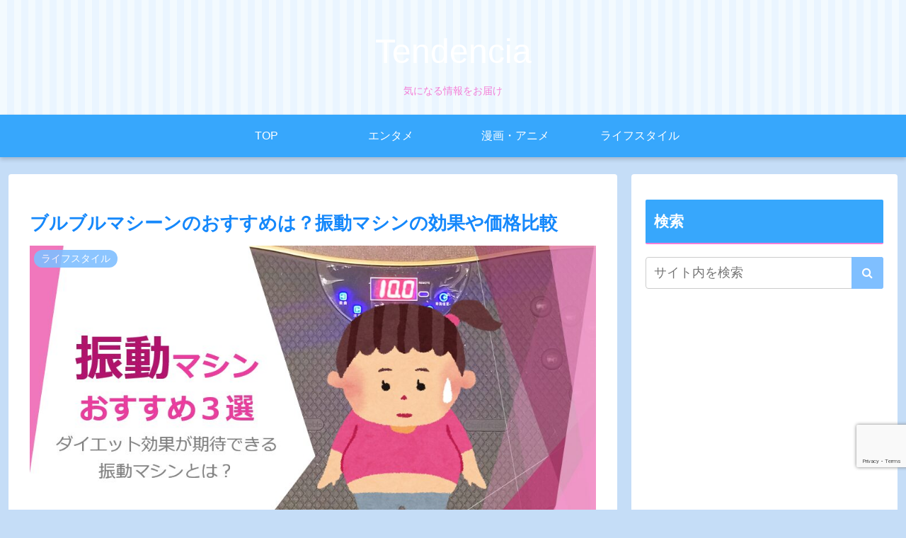

--- FILE ---
content_type: text/html; charset=utf-8
request_url: https://www.google.com/recaptcha/api2/anchor?ar=1&k=6LcnmjMpAAAAAJLDIBE94M0OBRehh1x93dxH293M&co=aHR0cHM6Ly9za2luY2FyZS1tZW5zLmNvbTo0NDM.&hl=en&v=PoyoqOPhxBO7pBk68S4YbpHZ&size=invisible&anchor-ms=20000&execute-ms=30000&cb=rybhk7u698pz
body_size: 48970
content:
<!DOCTYPE HTML><html dir="ltr" lang="en"><head><meta http-equiv="Content-Type" content="text/html; charset=UTF-8">
<meta http-equiv="X-UA-Compatible" content="IE=edge">
<title>reCAPTCHA</title>
<style type="text/css">
/* cyrillic-ext */
@font-face {
  font-family: 'Roboto';
  font-style: normal;
  font-weight: 400;
  font-stretch: 100%;
  src: url(//fonts.gstatic.com/s/roboto/v48/KFO7CnqEu92Fr1ME7kSn66aGLdTylUAMa3GUBHMdazTgWw.woff2) format('woff2');
  unicode-range: U+0460-052F, U+1C80-1C8A, U+20B4, U+2DE0-2DFF, U+A640-A69F, U+FE2E-FE2F;
}
/* cyrillic */
@font-face {
  font-family: 'Roboto';
  font-style: normal;
  font-weight: 400;
  font-stretch: 100%;
  src: url(//fonts.gstatic.com/s/roboto/v48/KFO7CnqEu92Fr1ME7kSn66aGLdTylUAMa3iUBHMdazTgWw.woff2) format('woff2');
  unicode-range: U+0301, U+0400-045F, U+0490-0491, U+04B0-04B1, U+2116;
}
/* greek-ext */
@font-face {
  font-family: 'Roboto';
  font-style: normal;
  font-weight: 400;
  font-stretch: 100%;
  src: url(//fonts.gstatic.com/s/roboto/v48/KFO7CnqEu92Fr1ME7kSn66aGLdTylUAMa3CUBHMdazTgWw.woff2) format('woff2');
  unicode-range: U+1F00-1FFF;
}
/* greek */
@font-face {
  font-family: 'Roboto';
  font-style: normal;
  font-weight: 400;
  font-stretch: 100%;
  src: url(//fonts.gstatic.com/s/roboto/v48/KFO7CnqEu92Fr1ME7kSn66aGLdTylUAMa3-UBHMdazTgWw.woff2) format('woff2');
  unicode-range: U+0370-0377, U+037A-037F, U+0384-038A, U+038C, U+038E-03A1, U+03A3-03FF;
}
/* math */
@font-face {
  font-family: 'Roboto';
  font-style: normal;
  font-weight: 400;
  font-stretch: 100%;
  src: url(//fonts.gstatic.com/s/roboto/v48/KFO7CnqEu92Fr1ME7kSn66aGLdTylUAMawCUBHMdazTgWw.woff2) format('woff2');
  unicode-range: U+0302-0303, U+0305, U+0307-0308, U+0310, U+0312, U+0315, U+031A, U+0326-0327, U+032C, U+032F-0330, U+0332-0333, U+0338, U+033A, U+0346, U+034D, U+0391-03A1, U+03A3-03A9, U+03B1-03C9, U+03D1, U+03D5-03D6, U+03F0-03F1, U+03F4-03F5, U+2016-2017, U+2034-2038, U+203C, U+2040, U+2043, U+2047, U+2050, U+2057, U+205F, U+2070-2071, U+2074-208E, U+2090-209C, U+20D0-20DC, U+20E1, U+20E5-20EF, U+2100-2112, U+2114-2115, U+2117-2121, U+2123-214F, U+2190, U+2192, U+2194-21AE, U+21B0-21E5, U+21F1-21F2, U+21F4-2211, U+2213-2214, U+2216-22FF, U+2308-230B, U+2310, U+2319, U+231C-2321, U+2336-237A, U+237C, U+2395, U+239B-23B7, U+23D0, U+23DC-23E1, U+2474-2475, U+25AF, U+25B3, U+25B7, U+25BD, U+25C1, U+25CA, U+25CC, U+25FB, U+266D-266F, U+27C0-27FF, U+2900-2AFF, U+2B0E-2B11, U+2B30-2B4C, U+2BFE, U+3030, U+FF5B, U+FF5D, U+1D400-1D7FF, U+1EE00-1EEFF;
}
/* symbols */
@font-face {
  font-family: 'Roboto';
  font-style: normal;
  font-weight: 400;
  font-stretch: 100%;
  src: url(//fonts.gstatic.com/s/roboto/v48/KFO7CnqEu92Fr1ME7kSn66aGLdTylUAMaxKUBHMdazTgWw.woff2) format('woff2');
  unicode-range: U+0001-000C, U+000E-001F, U+007F-009F, U+20DD-20E0, U+20E2-20E4, U+2150-218F, U+2190, U+2192, U+2194-2199, U+21AF, U+21E6-21F0, U+21F3, U+2218-2219, U+2299, U+22C4-22C6, U+2300-243F, U+2440-244A, U+2460-24FF, U+25A0-27BF, U+2800-28FF, U+2921-2922, U+2981, U+29BF, U+29EB, U+2B00-2BFF, U+4DC0-4DFF, U+FFF9-FFFB, U+10140-1018E, U+10190-1019C, U+101A0, U+101D0-101FD, U+102E0-102FB, U+10E60-10E7E, U+1D2C0-1D2D3, U+1D2E0-1D37F, U+1F000-1F0FF, U+1F100-1F1AD, U+1F1E6-1F1FF, U+1F30D-1F30F, U+1F315, U+1F31C, U+1F31E, U+1F320-1F32C, U+1F336, U+1F378, U+1F37D, U+1F382, U+1F393-1F39F, U+1F3A7-1F3A8, U+1F3AC-1F3AF, U+1F3C2, U+1F3C4-1F3C6, U+1F3CA-1F3CE, U+1F3D4-1F3E0, U+1F3ED, U+1F3F1-1F3F3, U+1F3F5-1F3F7, U+1F408, U+1F415, U+1F41F, U+1F426, U+1F43F, U+1F441-1F442, U+1F444, U+1F446-1F449, U+1F44C-1F44E, U+1F453, U+1F46A, U+1F47D, U+1F4A3, U+1F4B0, U+1F4B3, U+1F4B9, U+1F4BB, U+1F4BF, U+1F4C8-1F4CB, U+1F4D6, U+1F4DA, U+1F4DF, U+1F4E3-1F4E6, U+1F4EA-1F4ED, U+1F4F7, U+1F4F9-1F4FB, U+1F4FD-1F4FE, U+1F503, U+1F507-1F50B, U+1F50D, U+1F512-1F513, U+1F53E-1F54A, U+1F54F-1F5FA, U+1F610, U+1F650-1F67F, U+1F687, U+1F68D, U+1F691, U+1F694, U+1F698, U+1F6AD, U+1F6B2, U+1F6B9-1F6BA, U+1F6BC, U+1F6C6-1F6CF, U+1F6D3-1F6D7, U+1F6E0-1F6EA, U+1F6F0-1F6F3, U+1F6F7-1F6FC, U+1F700-1F7FF, U+1F800-1F80B, U+1F810-1F847, U+1F850-1F859, U+1F860-1F887, U+1F890-1F8AD, U+1F8B0-1F8BB, U+1F8C0-1F8C1, U+1F900-1F90B, U+1F93B, U+1F946, U+1F984, U+1F996, U+1F9E9, U+1FA00-1FA6F, U+1FA70-1FA7C, U+1FA80-1FA89, U+1FA8F-1FAC6, U+1FACE-1FADC, U+1FADF-1FAE9, U+1FAF0-1FAF8, U+1FB00-1FBFF;
}
/* vietnamese */
@font-face {
  font-family: 'Roboto';
  font-style: normal;
  font-weight: 400;
  font-stretch: 100%;
  src: url(//fonts.gstatic.com/s/roboto/v48/KFO7CnqEu92Fr1ME7kSn66aGLdTylUAMa3OUBHMdazTgWw.woff2) format('woff2');
  unicode-range: U+0102-0103, U+0110-0111, U+0128-0129, U+0168-0169, U+01A0-01A1, U+01AF-01B0, U+0300-0301, U+0303-0304, U+0308-0309, U+0323, U+0329, U+1EA0-1EF9, U+20AB;
}
/* latin-ext */
@font-face {
  font-family: 'Roboto';
  font-style: normal;
  font-weight: 400;
  font-stretch: 100%;
  src: url(//fonts.gstatic.com/s/roboto/v48/KFO7CnqEu92Fr1ME7kSn66aGLdTylUAMa3KUBHMdazTgWw.woff2) format('woff2');
  unicode-range: U+0100-02BA, U+02BD-02C5, U+02C7-02CC, U+02CE-02D7, U+02DD-02FF, U+0304, U+0308, U+0329, U+1D00-1DBF, U+1E00-1E9F, U+1EF2-1EFF, U+2020, U+20A0-20AB, U+20AD-20C0, U+2113, U+2C60-2C7F, U+A720-A7FF;
}
/* latin */
@font-face {
  font-family: 'Roboto';
  font-style: normal;
  font-weight: 400;
  font-stretch: 100%;
  src: url(//fonts.gstatic.com/s/roboto/v48/KFO7CnqEu92Fr1ME7kSn66aGLdTylUAMa3yUBHMdazQ.woff2) format('woff2');
  unicode-range: U+0000-00FF, U+0131, U+0152-0153, U+02BB-02BC, U+02C6, U+02DA, U+02DC, U+0304, U+0308, U+0329, U+2000-206F, U+20AC, U+2122, U+2191, U+2193, U+2212, U+2215, U+FEFF, U+FFFD;
}
/* cyrillic-ext */
@font-face {
  font-family: 'Roboto';
  font-style: normal;
  font-weight: 500;
  font-stretch: 100%;
  src: url(//fonts.gstatic.com/s/roboto/v48/KFO7CnqEu92Fr1ME7kSn66aGLdTylUAMa3GUBHMdazTgWw.woff2) format('woff2');
  unicode-range: U+0460-052F, U+1C80-1C8A, U+20B4, U+2DE0-2DFF, U+A640-A69F, U+FE2E-FE2F;
}
/* cyrillic */
@font-face {
  font-family: 'Roboto';
  font-style: normal;
  font-weight: 500;
  font-stretch: 100%;
  src: url(//fonts.gstatic.com/s/roboto/v48/KFO7CnqEu92Fr1ME7kSn66aGLdTylUAMa3iUBHMdazTgWw.woff2) format('woff2');
  unicode-range: U+0301, U+0400-045F, U+0490-0491, U+04B0-04B1, U+2116;
}
/* greek-ext */
@font-face {
  font-family: 'Roboto';
  font-style: normal;
  font-weight: 500;
  font-stretch: 100%;
  src: url(//fonts.gstatic.com/s/roboto/v48/KFO7CnqEu92Fr1ME7kSn66aGLdTylUAMa3CUBHMdazTgWw.woff2) format('woff2');
  unicode-range: U+1F00-1FFF;
}
/* greek */
@font-face {
  font-family: 'Roboto';
  font-style: normal;
  font-weight: 500;
  font-stretch: 100%;
  src: url(//fonts.gstatic.com/s/roboto/v48/KFO7CnqEu92Fr1ME7kSn66aGLdTylUAMa3-UBHMdazTgWw.woff2) format('woff2');
  unicode-range: U+0370-0377, U+037A-037F, U+0384-038A, U+038C, U+038E-03A1, U+03A3-03FF;
}
/* math */
@font-face {
  font-family: 'Roboto';
  font-style: normal;
  font-weight: 500;
  font-stretch: 100%;
  src: url(//fonts.gstatic.com/s/roboto/v48/KFO7CnqEu92Fr1ME7kSn66aGLdTylUAMawCUBHMdazTgWw.woff2) format('woff2');
  unicode-range: U+0302-0303, U+0305, U+0307-0308, U+0310, U+0312, U+0315, U+031A, U+0326-0327, U+032C, U+032F-0330, U+0332-0333, U+0338, U+033A, U+0346, U+034D, U+0391-03A1, U+03A3-03A9, U+03B1-03C9, U+03D1, U+03D5-03D6, U+03F0-03F1, U+03F4-03F5, U+2016-2017, U+2034-2038, U+203C, U+2040, U+2043, U+2047, U+2050, U+2057, U+205F, U+2070-2071, U+2074-208E, U+2090-209C, U+20D0-20DC, U+20E1, U+20E5-20EF, U+2100-2112, U+2114-2115, U+2117-2121, U+2123-214F, U+2190, U+2192, U+2194-21AE, U+21B0-21E5, U+21F1-21F2, U+21F4-2211, U+2213-2214, U+2216-22FF, U+2308-230B, U+2310, U+2319, U+231C-2321, U+2336-237A, U+237C, U+2395, U+239B-23B7, U+23D0, U+23DC-23E1, U+2474-2475, U+25AF, U+25B3, U+25B7, U+25BD, U+25C1, U+25CA, U+25CC, U+25FB, U+266D-266F, U+27C0-27FF, U+2900-2AFF, U+2B0E-2B11, U+2B30-2B4C, U+2BFE, U+3030, U+FF5B, U+FF5D, U+1D400-1D7FF, U+1EE00-1EEFF;
}
/* symbols */
@font-face {
  font-family: 'Roboto';
  font-style: normal;
  font-weight: 500;
  font-stretch: 100%;
  src: url(//fonts.gstatic.com/s/roboto/v48/KFO7CnqEu92Fr1ME7kSn66aGLdTylUAMaxKUBHMdazTgWw.woff2) format('woff2');
  unicode-range: U+0001-000C, U+000E-001F, U+007F-009F, U+20DD-20E0, U+20E2-20E4, U+2150-218F, U+2190, U+2192, U+2194-2199, U+21AF, U+21E6-21F0, U+21F3, U+2218-2219, U+2299, U+22C4-22C6, U+2300-243F, U+2440-244A, U+2460-24FF, U+25A0-27BF, U+2800-28FF, U+2921-2922, U+2981, U+29BF, U+29EB, U+2B00-2BFF, U+4DC0-4DFF, U+FFF9-FFFB, U+10140-1018E, U+10190-1019C, U+101A0, U+101D0-101FD, U+102E0-102FB, U+10E60-10E7E, U+1D2C0-1D2D3, U+1D2E0-1D37F, U+1F000-1F0FF, U+1F100-1F1AD, U+1F1E6-1F1FF, U+1F30D-1F30F, U+1F315, U+1F31C, U+1F31E, U+1F320-1F32C, U+1F336, U+1F378, U+1F37D, U+1F382, U+1F393-1F39F, U+1F3A7-1F3A8, U+1F3AC-1F3AF, U+1F3C2, U+1F3C4-1F3C6, U+1F3CA-1F3CE, U+1F3D4-1F3E0, U+1F3ED, U+1F3F1-1F3F3, U+1F3F5-1F3F7, U+1F408, U+1F415, U+1F41F, U+1F426, U+1F43F, U+1F441-1F442, U+1F444, U+1F446-1F449, U+1F44C-1F44E, U+1F453, U+1F46A, U+1F47D, U+1F4A3, U+1F4B0, U+1F4B3, U+1F4B9, U+1F4BB, U+1F4BF, U+1F4C8-1F4CB, U+1F4D6, U+1F4DA, U+1F4DF, U+1F4E3-1F4E6, U+1F4EA-1F4ED, U+1F4F7, U+1F4F9-1F4FB, U+1F4FD-1F4FE, U+1F503, U+1F507-1F50B, U+1F50D, U+1F512-1F513, U+1F53E-1F54A, U+1F54F-1F5FA, U+1F610, U+1F650-1F67F, U+1F687, U+1F68D, U+1F691, U+1F694, U+1F698, U+1F6AD, U+1F6B2, U+1F6B9-1F6BA, U+1F6BC, U+1F6C6-1F6CF, U+1F6D3-1F6D7, U+1F6E0-1F6EA, U+1F6F0-1F6F3, U+1F6F7-1F6FC, U+1F700-1F7FF, U+1F800-1F80B, U+1F810-1F847, U+1F850-1F859, U+1F860-1F887, U+1F890-1F8AD, U+1F8B0-1F8BB, U+1F8C0-1F8C1, U+1F900-1F90B, U+1F93B, U+1F946, U+1F984, U+1F996, U+1F9E9, U+1FA00-1FA6F, U+1FA70-1FA7C, U+1FA80-1FA89, U+1FA8F-1FAC6, U+1FACE-1FADC, U+1FADF-1FAE9, U+1FAF0-1FAF8, U+1FB00-1FBFF;
}
/* vietnamese */
@font-face {
  font-family: 'Roboto';
  font-style: normal;
  font-weight: 500;
  font-stretch: 100%;
  src: url(//fonts.gstatic.com/s/roboto/v48/KFO7CnqEu92Fr1ME7kSn66aGLdTylUAMa3OUBHMdazTgWw.woff2) format('woff2');
  unicode-range: U+0102-0103, U+0110-0111, U+0128-0129, U+0168-0169, U+01A0-01A1, U+01AF-01B0, U+0300-0301, U+0303-0304, U+0308-0309, U+0323, U+0329, U+1EA0-1EF9, U+20AB;
}
/* latin-ext */
@font-face {
  font-family: 'Roboto';
  font-style: normal;
  font-weight: 500;
  font-stretch: 100%;
  src: url(//fonts.gstatic.com/s/roboto/v48/KFO7CnqEu92Fr1ME7kSn66aGLdTylUAMa3KUBHMdazTgWw.woff2) format('woff2');
  unicode-range: U+0100-02BA, U+02BD-02C5, U+02C7-02CC, U+02CE-02D7, U+02DD-02FF, U+0304, U+0308, U+0329, U+1D00-1DBF, U+1E00-1E9F, U+1EF2-1EFF, U+2020, U+20A0-20AB, U+20AD-20C0, U+2113, U+2C60-2C7F, U+A720-A7FF;
}
/* latin */
@font-face {
  font-family: 'Roboto';
  font-style: normal;
  font-weight: 500;
  font-stretch: 100%;
  src: url(//fonts.gstatic.com/s/roboto/v48/KFO7CnqEu92Fr1ME7kSn66aGLdTylUAMa3yUBHMdazQ.woff2) format('woff2');
  unicode-range: U+0000-00FF, U+0131, U+0152-0153, U+02BB-02BC, U+02C6, U+02DA, U+02DC, U+0304, U+0308, U+0329, U+2000-206F, U+20AC, U+2122, U+2191, U+2193, U+2212, U+2215, U+FEFF, U+FFFD;
}
/* cyrillic-ext */
@font-face {
  font-family: 'Roboto';
  font-style: normal;
  font-weight: 900;
  font-stretch: 100%;
  src: url(//fonts.gstatic.com/s/roboto/v48/KFO7CnqEu92Fr1ME7kSn66aGLdTylUAMa3GUBHMdazTgWw.woff2) format('woff2');
  unicode-range: U+0460-052F, U+1C80-1C8A, U+20B4, U+2DE0-2DFF, U+A640-A69F, U+FE2E-FE2F;
}
/* cyrillic */
@font-face {
  font-family: 'Roboto';
  font-style: normal;
  font-weight: 900;
  font-stretch: 100%;
  src: url(//fonts.gstatic.com/s/roboto/v48/KFO7CnqEu92Fr1ME7kSn66aGLdTylUAMa3iUBHMdazTgWw.woff2) format('woff2');
  unicode-range: U+0301, U+0400-045F, U+0490-0491, U+04B0-04B1, U+2116;
}
/* greek-ext */
@font-face {
  font-family: 'Roboto';
  font-style: normal;
  font-weight: 900;
  font-stretch: 100%;
  src: url(//fonts.gstatic.com/s/roboto/v48/KFO7CnqEu92Fr1ME7kSn66aGLdTylUAMa3CUBHMdazTgWw.woff2) format('woff2');
  unicode-range: U+1F00-1FFF;
}
/* greek */
@font-face {
  font-family: 'Roboto';
  font-style: normal;
  font-weight: 900;
  font-stretch: 100%;
  src: url(//fonts.gstatic.com/s/roboto/v48/KFO7CnqEu92Fr1ME7kSn66aGLdTylUAMa3-UBHMdazTgWw.woff2) format('woff2');
  unicode-range: U+0370-0377, U+037A-037F, U+0384-038A, U+038C, U+038E-03A1, U+03A3-03FF;
}
/* math */
@font-face {
  font-family: 'Roboto';
  font-style: normal;
  font-weight: 900;
  font-stretch: 100%;
  src: url(//fonts.gstatic.com/s/roboto/v48/KFO7CnqEu92Fr1ME7kSn66aGLdTylUAMawCUBHMdazTgWw.woff2) format('woff2');
  unicode-range: U+0302-0303, U+0305, U+0307-0308, U+0310, U+0312, U+0315, U+031A, U+0326-0327, U+032C, U+032F-0330, U+0332-0333, U+0338, U+033A, U+0346, U+034D, U+0391-03A1, U+03A3-03A9, U+03B1-03C9, U+03D1, U+03D5-03D6, U+03F0-03F1, U+03F4-03F5, U+2016-2017, U+2034-2038, U+203C, U+2040, U+2043, U+2047, U+2050, U+2057, U+205F, U+2070-2071, U+2074-208E, U+2090-209C, U+20D0-20DC, U+20E1, U+20E5-20EF, U+2100-2112, U+2114-2115, U+2117-2121, U+2123-214F, U+2190, U+2192, U+2194-21AE, U+21B0-21E5, U+21F1-21F2, U+21F4-2211, U+2213-2214, U+2216-22FF, U+2308-230B, U+2310, U+2319, U+231C-2321, U+2336-237A, U+237C, U+2395, U+239B-23B7, U+23D0, U+23DC-23E1, U+2474-2475, U+25AF, U+25B3, U+25B7, U+25BD, U+25C1, U+25CA, U+25CC, U+25FB, U+266D-266F, U+27C0-27FF, U+2900-2AFF, U+2B0E-2B11, U+2B30-2B4C, U+2BFE, U+3030, U+FF5B, U+FF5D, U+1D400-1D7FF, U+1EE00-1EEFF;
}
/* symbols */
@font-face {
  font-family: 'Roboto';
  font-style: normal;
  font-weight: 900;
  font-stretch: 100%;
  src: url(//fonts.gstatic.com/s/roboto/v48/KFO7CnqEu92Fr1ME7kSn66aGLdTylUAMaxKUBHMdazTgWw.woff2) format('woff2');
  unicode-range: U+0001-000C, U+000E-001F, U+007F-009F, U+20DD-20E0, U+20E2-20E4, U+2150-218F, U+2190, U+2192, U+2194-2199, U+21AF, U+21E6-21F0, U+21F3, U+2218-2219, U+2299, U+22C4-22C6, U+2300-243F, U+2440-244A, U+2460-24FF, U+25A0-27BF, U+2800-28FF, U+2921-2922, U+2981, U+29BF, U+29EB, U+2B00-2BFF, U+4DC0-4DFF, U+FFF9-FFFB, U+10140-1018E, U+10190-1019C, U+101A0, U+101D0-101FD, U+102E0-102FB, U+10E60-10E7E, U+1D2C0-1D2D3, U+1D2E0-1D37F, U+1F000-1F0FF, U+1F100-1F1AD, U+1F1E6-1F1FF, U+1F30D-1F30F, U+1F315, U+1F31C, U+1F31E, U+1F320-1F32C, U+1F336, U+1F378, U+1F37D, U+1F382, U+1F393-1F39F, U+1F3A7-1F3A8, U+1F3AC-1F3AF, U+1F3C2, U+1F3C4-1F3C6, U+1F3CA-1F3CE, U+1F3D4-1F3E0, U+1F3ED, U+1F3F1-1F3F3, U+1F3F5-1F3F7, U+1F408, U+1F415, U+1F41F, U+1F426, U+1F43F, U+1F441-1F442, U+1F444, U+1F446-1F449, U+1F44C-1F44E, U+1F453, U+1F46A, U+1F47D, U+1F4A3, U+1F4B0, U+1F4B3, U+1F4B9, U+1F4BB, U+1F4BF, U+1F4C8-1F4CB, U+1F4D6, U+1F4DA, U+1F4DF, U+1F4E3-1F4E6, U+1F4EA-1F4ED, U+1F4F7, U+1F4F9-1F4FB, U+1F4FD-1F4FE, U+1F503, U+1F507-1F50B, U+1F50D, U+1F512-1F513, U+1F53E-1F54A, U+1F54F-1F5FA, U+1F610, U+1F650-1F67F, U+1F687, U+1F68D, U+1F691, U+1F694, U+1F698, U+1F6AD, U+1F6B2, U+1F6B9-1F6BA, U+1F6BC, U+1F6C6-1F6CF, U+1F6D3-1F6D7, U+1F6E0-1F6EA, U+1F6F0-1F6F3, U+1F6F7-1F6FC, U+1F700-1F7FF, U+1F800-1F80B, U+1F810-1F847, U+1F850-1F859, U+1F860-1F887, U+1F890-1F8AD, U+1F8B0-1F8BB, U+1F8C0-1F8C1, U+1F900-1F90B, U+1F93B, U+1F946, U+1F984, U+1F996, U+1F9E9, U+1FA00-1FA6F, U+1FA70-1FA7C, U+1FA80-1FA89, U+1FA8F-1FAC6, U+1FACE-1FADC, U+1FADF-1FAE9, U+1FAF0-1FAF8, U+1FB00-1FBFF;
}
/* vietnamese */
@font-face {
  font-family: 'Roboto';
  font-style: normal;
  font-weight: 900;
  font-stretch: 100%;
  src: url(//fonts.gstatic.com/s/roboto/v48/KFO7CnqEu92Fr1ME7kSn66aGLdTylUAMa3OUBHMdazTgWw.woff2) format('woff2');
  unicode-range: U+0102-0103, U+0110-0111, U+0128-0129, U+0168-0169, U+01A0-01A1, U+01AF-01B0, U+0300-0301, U+0303-0304, U+0308-0309, U+0323, U+0329, U+1EA0-1EF9, U+20AB;
}
/* latin-ext */
@font-face {
  font-family: 'Roboto';
  font-style: normal;
  font-weight: 900;
  font-stretch: 100%;
  src: url(//fonts.gstatic.com/s/roboto/v48/KFO7CnqEu92Fr1ME7kSn66aGLdTylUAMa3KUBHMdazTgWw.woff2) format('woff2');
  unicode-range: U+0100-02BA, U+02BD-02C5, U+02C7-02CC, U+02CE-02D7, U+02DD-02FF, U+0304, U+0308, U+0329, U+1D00-1DBF, U+1E00-1E9F, U+1EF2-1EFF, U+2020, U+20A0-20AB, U+20AD-20C0, U+2113, U+2C60-2C7F, U+A720-A7FF;
}
/* latin */
@font-face {
  font-family: 'Roboto';
  font-style: normal;
  font-weight: 900;
  font-stretch: 100%;
  src: url(//fonts.gstatic.com/s/roboto/v48/KFO7CnqEu92Fr1ME7kSn66aGLdTylUAMa3yUBHMdazQ.woff2) format('woff2');
  unicode-range: U+0000-00FF, U+0131, U+0152-0153, U+02BB-02BC, U+02C6, U+02DA, U+02DC, U+0304, U+0308, U+0329, U+2000-206F, U+20AC, U+2122, U+2191, U+2193, U+2212, U+2215, U+FEFF, U+FFFD;
}

</style>
<link rel="stylesheet" type="text/css" href="https://www.gstatic.com/recaptcha/releases/PoyoqOPhxBO7pBk68S4YbpHZ/styles__ltr.css">
<script nonce="t72qr2T2c-U1OC9AvDjbmg" type="text/javascript">window['__recaptcha_api'] = 'https://www.google.com/recaptcha/api2/';</script>
<script type="text/javascript" src="https://www.gstatic.com/recaptcha/releases/PoyoqOPhxBO7pBk68S4YbpHZ/recaptcha__en.js" nonce="t72qr2T2c-U1OC9AvDjbmg">
      
    </script></head>
<body><div id="rc-anchor-alert" class="rc-anchor-alert"></div>
<input type="hidden" id="recaptcha-token" value="[base64]">
<script type="text/javascript" nonce="t72qr2T2c-U1OC9AvDjbmg">
      recaptcha.anchor.Main.init("[\x22ainput\x22,[\x22bgdata\x22,\x22\x22,\[base64]/[base64]/[base64]/KE4oMTI0LHYsdi5HKSxMWihsLHYpKTpOKDEyNCx2LGwpLFYpLHYpLFQpKSxGKDE3MSx2KX0scjc9ZnVuY3Rpb24obCl7cmV0dXJuIGx9LEM9ZnVuY3Rpb24obCxWLHYpe04odixsLFYpLFZbYWtdPTI3OTZ9LG49ZnVuY3Rpb24obCxWKXtWLlg9KChWLlg/[base64]/[base64]/[base64]/[base64]/[base64]/[base64]/[base64]/[base64]/[base64]/[base64]/[base64]\\u003d\x22,\[base64]\x22,\x22wrvDoMK0woDDvFfCjS9Jey3CpcO5Xjw9woRhwo9Sw5DDjRdTH8KXVnQnTUPCqMKvworDrGV2wrsyI2EIHjRHw7FMBhcCw6hYw7ouZxJJwo/DgsKsw7/CvMKHwoVJFsOwwqvClsKJLhPDjmPCmMOEFsOwZMOFw5LDocK4Vg5dcl/[base64]/Cj3bDjhU3KcO8TT5ewqfCkS/CkMONO8K5AsOPGsKiw5vCssK6w6BpLg1vw4PDksOuw7fDn8KUw7owbMKbfcOBw79cwrnDgXHCg8K3w5/[base64]/DtDMpw5RNEMKtYcKFcUTDusK+wrcdJcKVXysgcsKVwrd8w4vCmWXDrcO8w70VEE4tw6E4VWJ4w5hLcsOGMnPDj8KOaXLCkMKvL8KvMDjCqh/CpcODw4LCk8KaBQprw4Bmwq91LXhMJcOOIcKKwrPClcOyGXXDnMOqwogdwo8Qw5hFwpPCvcKRfsOYw7rDq3HDj0/Ch8KuK8KfLSgbw47Dg8KhwobCti96w6nCncKNw7Q5LMOFBcO7GMOlTwFHY8Obw4vCr388bsOLVWs6Ux7Ck2bDkMKpCHtQw6PDvHR3wpZ4NhTDrTxkwpzDox7Cv3QEek5Hw7LCp09fQMOqwrI0wpTDuS0/[base64]/[base64]/Cp2s8KsOUNcOdw4zDs8KwIMO+csKMwqLDg8OxwrrDl8OlCwB/w6EVw6Y1GsO+PcOOWsOSw65MPMKYAErDsk7CmsKiw60ia3LCjxLDjcK8RMOqW8OKIMK+w4FkKMKoRxARbRLDh3fDt8KSw69QPnrDsTg0CBhJeykzA8O8wqrDrMO/esO4S3kyHmnCpsKpdMOHNMK0wo9WcsOawpFPI8KrwqEwHSsqMVVffj8XYMOHH2/Cr1/[base64]/ClyvDlDHDi8OEwpQowr3DtXdDESBGw7fDg0nCqgt6JEgFD8OPD8KebHPCnsKfP2c2Jz7Dkx3DmcOyw6YOwqHDk8K+wq44w7otw73CsAPDt8KafFrCjn/Ct2gTwpTDs8Kew6RBBcKgw47Ct2k8w7nCvsKbwp8Hw4bCj2ZuF8OgRz7CisK2O8OIw7cdw4ooPWLDoMKBOzrCrm9Ow7QxUcOJwqzDkDrCgcKDwqRMw7HDnystwpMFw4/[base64]/DmjRpcCYpwpJrAsKKDEsswprClnEvDTHCn8OOY8OZwoRpw47Cq8OTd8ODw7LDu8K8ci/DssKoWMOGw5LDnFVGwrwaw57DisKzTmklwq7DiwAjwoXDrF/ChU8HRlrCscKkw4jCnQ9Uw5jDnsKfAldlw4fDjxQHwpnCk3BXw57Ct8KAT8Kfw6Jxw7sCd8OOEyHDmcKjR8OfRCLDk2xgN0BPNGjDoEBOH1bDnsOQKG8xw4VywpwpBnUuAMK2woTCum/DgsOmRhrDvMKzKDFLwo5Uwp43VsKUU8OXwo8zwr3CtsObw6AJwoVKwpE3RiTDh0/DpcK5HkAqw6bCpnbDn8Kbw4kAc8O8w5rCuCJ3RMK5fEzDrMOvDsOgwqEUwqR8w51Nwp4MGcORHAMtw7U3wp7CnsOEYk8ew7vCvVAgCsKUw6HCqMOwwq0zFDPCrMKSfcOAHjPDliLDtUfCl8KSTj/DpgjDsVTDpsKMw5PDjEwbFyhkci01Q8K4Y8Kpw6zCrn3DkVQIw4HDimJGPHvChQTDnMOswrvCm3I+esOKwpg0w61QwozDocOfw7c1AcOFODYcwr1Aw4nCkMKOKSowBHQCw5h7wplYwrbDmk3CvsONwrkiP8K4wqfCtkjCnj/[base64]/wqDCjT7CvC8nNMK7w6hUw5o6wqfDg8ONwrc4JHTDhMKrEErCuQUPw4J+wo7CgMKqW8KNw7QzwoLCgkoJI8Oww57Duk/DgRjDvMK6w59NwqtMJFRPwqvDucOnw43Cjjspw5/Dg8Kbwo0UVlc2wrbDgwHDowZPwr/CjzLDjDdRw4zDoyjCpVolw4jCjzHDvcOyDsOVdsK4wrHDsDvCvsOJYsOyWXJSwo7CoDPCocKuwovChcKwc8Orw5LDpyBVSsOBw4/DlsOcS8OfwqfDsMKYQMKzw6onw5ZkRA41ZcOWFsK/wpNPwrsZwr89E1Fue2nCmy/[base64]/DncKgUmDDicKBwr9BwqHDvsKjb1t2D8Omw5bDgcK5wo1lL1NhSTFPwrPDq8KkwrrDn8OEZMOAAMOswqHDrcO5fUJHwrFFw7hPUFdmw4bCqCbCrEtMdsO0w61JIAoLwrnCucKHNW/DqzYnfiJfQcKzfsK9wqLDiMOuw7EvCsOMwqzDscOEwrcXAW8HfMKdw45BWsKABTTDvX/DkFFTVcOpw5/DjH4Hb0EowojDmWEowoPDgVERdGJHDsKFVyZ5wrvCtH3CqsKrecK6w7/Cg2VQwoQ7eGsPaCbCgsOmwo8Fw6zDk8O6ZAhtNMOccQjDjEbDicKnWWJ7EFbCocKkExJsZygMw7pAwqfDmSfDq8O1BsO5OETDscOHaXjDoMKuOjArw7rClFrDtsOjw4DCnMKiwooXw6/[base64]/Y0Y+woZ3AMK2M0VUCCfCqcKbwr3Dp8O0w7U1w5hgwr0mIkrDqCXDrcKLdGE8wpx/TsOAXMKpwoQCRMK4wqEFw5daIUkhw68/wo8rdsODcXjCszDCvxJEw7jDq8KvwrbCqsKcw6XDgyrCnmLDvsKjbsKMw4XChcOTFsKYw6jCmy5fwqkbH8OUw5Q2wp1GwqbCh8KZOMKJwoZKwpdYXhHDocKqw4XCjzZdwrLDt8OhScONwrEzwp/Chk/[base64]/[base64]/[base64]/WsK1YxbDvsORFsO9wohwDcKRw67Dohc1w6oGw5RYScKAFQLCpsO/BMK/wpXDrsOKw6IcaWHDmn3DkjANwrI0w7zCl8KMO1zDocOLG0/[base64]/CkFt0ZnjDmiIdRVwbw5TDnxfDkQTDoXXChMOnwrLCksOlRcOcCcKhw5U3QVYdWcK+w6rDvMKWEcODcFRcO8KMwqhDw4zCt3tLwoDDr8O1wpslwrYuw6fCk3XDhFrDtR/CtsK7ZcOVXxRSw5LCgVrDkkoyD23DnxLClcOcw73DtsORBTlqwo7Dl8OqM3PCn8Kgw4d/w7MRXsK7AMKPecKGwpgNHcOqw5crw7rDrGQOFRBpUsK9w6t/bcKJRWZ/PQEtesKXQ8OFwpM3w7s9wq1VfsO9KsOQOsOtT2PCrS1Ew7tZw5XCr8OOFxdIVsKYwq4sDkTDqXfCvAvDtj1bAS/CtyFvd8K7D8KPT0nDnMKfwqLCnEvDlcKxw6J4Xm9Qwqdaw5XCjUt/[base64]/wonChkBaQC3Dn3gNw7JdISJfEsOdw7TDsW0OP0/[base64]/Dg8KhfsOew6haw6FkwpfDjiXCvsO1N8KPZUgfw7Vjw4EOFC0Mwqkiw6PCjEhsw5VlcsOVwoXDi8ORwrhQSsOoYiVJwr0LWMO1w4PDk13DvWI8AxhJwqcVwqbDp8KrwpPCs8KSw7nDmcKoe8Oowo/Dknc2B8K5QsKRwrh4w4jDjcOEXn3DrcKrFCzCqcKheMKqCix5w47CgkTDhE7DhMK1w5fDqMK5Vl47P8OUw4xPa2Jawo3DjjsxNsOJw5jDpcKRRkDDlTY+Xz/Cj13Dp8O4w4rDrDPClsKOw7jCkGTCjTLCsGwuQMOIOWMwB27DgjhBQHMGwr7ClMO6CCtXeyPCtcOBwoAoMRofQiXCv8Oewp/[base64]/w6/Cik/[base64]/DmUdtwqF3TcOhf8OAVCt/dcO/w4PCpXx1K8KfCcOLMsOVw50pwr5lw5jCnlA8wrVdw5LDoi/CqsOhCF7Cj14/woXCvMKCwoFdw5gmw4t8EcO5wo0aw6/DoVnDuWozShl6wpTCjMK7ZsOsPMOSSMOJw6DCiHzCti7CocKpYFBQUE3DmHJ8LsOwJB9NW8KcGcKqT2YJBFVdesKTw4MNwppYw6bDhcKyGMOhwrskw4rDr2lqw6FMe8KnwqMnRzwsw5kmR8Okwrx7F8KSw7/Dk8O3w7wnwo8Zwpo+fXcecsO5wpo4EcKiwrLDosKiw5hBOcKiPhYOwos6Z8Kkw5HDgnM0wo3DjHERwp0+wp/DuMK+wpDCosKtw5vCgkdGwr7CggQnESbDh8KKw5o1EUR/MGjCll3Cn2Jlw5YgwrbDiWQGwpvCtBDDq3vChsKkfQbDvVbDnBsnR0/Cr8KsTH1Jw7zDp1/[base64]/w6XDpFB9dsKGw57Cp2xNwrk1Y8Kmw7d2fw9fX0RlOcKJPnkoaMOfwqYmdnttw61cwo/DvsKEbsKpw4XDlxPChcKAPMOzw7IwMcK+wp1dw5M8IsOcX8OYT2fCh2bDiWjCtsKVfsOZwq1ZfcOow6YfS8ODCMO1QmDDtsOxBBnCiT/Dh8KnbxDCmS9GwqMkwqbCpMOeZl/DscOawpgiw4bCvC7DuBrCv8O5eTNgDsK/M8Khw7DDhMKxfMK3RHJhXz0Kwq7DsnfCk8K0w6rCs8KkXMKNMSbCrRpBwpDCs8OiwrnDoMKrRhbCgHNqwqPCocKawr5uXz7ChA4hw6JhwpjDsSd/HcO1QBTDkMKMwodibQB+ccKKwqkKw4nCkcO4wrgjwr3DjCopw4lpD8OvYsOewr5iw4vDpcKtwqjCk1BCCxHDjAt2dMOmw7fDoyEJbcOgU8KQwrzChWl+GAvCjMKdKTjCuRIMA8Ohw7fDrsKwahLDo2zCucKIJMOsCXzDoMKYKMOXwpnCoSoXwrzDvsOMaMKzPMOsw7/[base64]/CusK1w6cha3dIwqLDoF/Ci8K5YGJqHlXCoTXDkAgsYlBWw4DDt3YCR8KCWsKqehXCkMKOw4nDohnCqsO1DVLDp8KPwqJ4w6gmYCcOZyrDvMKoMcO3X1x5GMOVw55PwrbDmCLDklg5wqDCicOQHcKVNHjDiiRXw4hdw6/Cn8Kken/CjXBRMcOZwp7DlMOaSMOxw7PChFzDrAk2XsKLdwJeXcKPeMOkwrALw5whwrPDgcK+w4bCkCsrwobDhnpZZsOewqMAIcKqFWoNbsKVw4bDlcOVwo7CoHDClsKYwr/DlWbDo2vDghfDv8KOAnrCuG/CsyTCrQVpw64rwpRCwqHCiw4zwq7DpEsPw7TDvAzCoEnCnzrDvcKSw4Row7zDh8KhLzjCpVnDpB96LHnDm8OlwqrCssOcPsKewrMXw4fDnyIHw4bCo3V/c8KXw4vCrMK7HcKWwrIMwpjDjsONbcK3wpHCrBbCt8OMF1JgEVJZwp3DtjnCl8OtwqYpw4TDl8KDwqHCn8Orw4ANA30bwopMw6FDXSRXccKKdQvDgRN2CcObwoQpwrJOwqDCuQTCk8OmPVvDrMKwwr57w4cXDsOswoXCvHl3VsOMwq9BM3LCpBUrwp/DuDvCkcKoPsKTBsKmE8OHwqwSwo/CosOyBMOXwovClcONdCYswpgKw77Cm8ODRcKqwrxFwr3ChsKXwqcuBm/CqMObJMO5BMO9N0FBw516U10nwq3DtcKEwqh+G8KhDsOaJsKBwq7DuDDCtXhkw4HDlsKuwozDqT3CmDQFw48pG23DthwpG8Ohw7wPw63DmcKTPVUiOsKXEsOSwrHCg8Kmw4HDssKrdTzCg8KSTMKNw6/CrSLCnMKgXBZ2wpJPwoHDicKswrwKBcKENGfDmsO/wpfCslvChsKRKsOfw7UCdR9yHAZ5NDlqwqPDlcK3b1Nrw7rDuwY5woBiZsKfw5/[base64]/CoVjCgMKfAhLDocOwawxjHcKEw5zCnTRFwoXCnsKFw5/[base64]/[base64]/Okw8OVfCscKZdcKhwqXDlMOjw6rDkTohMMKowpPDvx1YE8OQw4FAMVbCkiBYbFw4w5nDmcOywpTDpWjDnxVvGsKEdm4SwqHDl3pmw7HDmDTCkywywrrCgnBOGRbCpkVCwpjCl0bCv8KLwpU5W8KUwo1fBCTDoSXDlUFDJsOow5Uvf8OsBg5JLTB/LjrCp0R/EMKqOMOMwqkxCGgvwrMlwqnCsHdDDsKUcMK2IADDrDZXIsOew5TCucOnM8OXw7cuw4vDhRg+a3gPFcOZHV3CpsOlw5cgOsO+wqsRM3kiw5bDvMOkwr/CrcK/EMKhw5tzUcKGw73DtBXCpsKLLsKfw4IOw6HDlWIWZTPCo8KgPH5FJMOIJBtCDRPDoh7DisOfw4DDsBkSITU0OTjDjsO7a8KGXxkdwrs1LMO3w5dvAcOqA8OowpdCGFlkwobDgsOnGjHDr8OEw7Jaw47CvcKbw5rDvkzCvMK/w7FgGMKbbGTCn8Ocw5vDkzB3LsOJw7pBw4PDqz4Tw5HDrcKYw4vDm8O2w7IYw4bCgcOlwo9qIyB5DGMSRCTCiTliMGVZfwcowpACw4BIWsOGw48pFAfDuMOCPcKZwqwjw68kw4vCh8KtTgVPKErDrGw+wr/Dl0Ytw5vDn8OdZMKgKF7DlMObexvDl0ooY2TDtcKGw7oTYsO1wpkxw4J1wq1Zw4PDucKDVMOKwr8jw4p0WcONAMKow7/[base64]/Dt03DosKtwqAwQMO7woFuLcKZaMKePsORKH3DiRTDlsOvD3HClcOwQ24UCcKqLC8YTcOmR3zDpsOow5hNw7bCpsKewpMKwp4aw5fDulfDhUbCqMKkMMOxLhnCp8OPVXvClcOsdcOfw7Riw7toeTNGw7gkZB/CkcK9wonDuHMXw7ZQScKRPsObPMKfwohKMVN0w47Dl8KnK8KFw5LCp8OxWkt0QcKAw6LDrsKSw7nDhMKnCl7CtMOfw7DDvUnDmwHDuCcjCxvDuMOGwqwXIMKiwqVoHsOMRcOvw6o5VHbChATCjFnDtGfDm8O5XwjDhAwew7LDoC/[base64]/PcKRLHTDplnDix4tecKFUcKlRg87w4TDngFYVsKpw5VYwpIpwrZDwrcew4TDh8OcTcKgU8O/SkQEw7d/w5swwqfDgGQGREXDjnhPBGB5wqNMHBsJwpheGV7DksOHKVlnD2Btw7TCnyUVesKOw6FVw5LCiMOWTg5Pw4/Ciz9Nw5xlAAvDhRFfa8OtwotvwqDCmsKRCMOkS37Dvyxtw6rCusKnYgIAw4fCkzVUw5bCjgHCtMKfwoAXFMKMwqNGHsOMBz/Dlh5RwrN1w70uwo/[base64]/CuFPDu8KZwoJkwpbDjSrDoSDChllecsOPG2TCrVPDimrDocOnw6Agw6LCmsOrJyDDqxsYw79MXsKINUnCoRk5WVLDucKBcWtEwoBGw5RVwqkiwpdEecKrFsOsw60CwqwKFcKyI8OXwp1Iw4zDnwt3wrp/wqvDr8KSwqfCmDxPw67ChcOOBcKyw5zCo8OLw4ojTXMRBcOTQsONAyE0w5M/[base64]/w4jCtHLCp8OqJVxafiLCo0TCni9RHHcHw6rCoMKhwpvDtMK/DsOJLDoKw6gkw68Vwq7CrsKkw6MCSsKhaWlmLMOHwrFsw5IhPVhww70BC8OMw7QIw6PCncKkw6Adwr7DgMOfZMO0GMK+ZsKcw7PDisKLw6J5SU8aMRZCT8Kdw4HDpMKMwpXCqMOqw6ZbwrQZalUCbxHCqyljw5wVE8Oww4LDmSvDgcKpXR/Cl8Kiwq7Cl8KIe8Ofw47DhcOUw5nCmGbCiGQ9wqHCkcORwpk9w60Yw7/[base64]/CucOrUh3DiSDChyF0wosgw4teEiwcwq7DucKtIXFQXsOBw6xXGHEmwoZ3Ry/CuXZWQsOBwqs/wqRXCcOPc8KVegwww4rCvwxWFyNhXsKsw68HLMKZw5bCiwIXwqXCrMKsw5hnw7I8w43CgsKhw4bCmMOHFTHDi8OLwocZwrZzwpAiw7J5QcOKY8O0w5dKw4k+KF7Cm1/Cq8O8e8OiZQEmwrUXYsOcWQDCozQwSMO4FMKWVMKVPcOtw4HDtsKYw6bCjsK8OsOVYMKXw6/Cix5hwq/[base64]/Ds8KWwq/[base64]/[base64]/[base64]/DuwtmBUxSKHPCmWPDoMOCwodAwpsAAcK9wrLCmsOCw6sow7hDw6Ywwq0+woBMEcOiLMO1CMO3DMODwoQQPMOjCMOwwpPDpATCqcO9FVjCrsOow6VHwoRFXEcPVCrDgm58woDCpMOVQl4vwo/ChSzDrBJNc8KIfXleSgA0L8KAek9qHsOacMOeVB7DrMOgaVjDnsKhwoVYQkrCpcKSwoDDnlXDik7Dt3BMw5/CjsKkaMOqRcKsYlvCtMOCPsOowqLChjbClxpswofCmsKMw6/CmmvDvyfDlsKANMKcPW4CLcKdw6XDnMKYwr0Zw7fDuMOwUsOXw6pGwq4zXQTDq8KBw7gxDC1Awrp6PQfCqQ7CiwfChjlpw7k1dsKnwr7Dsjhjwo1PE1TDgSXCqcKhMmlfw40XRsKBwqE6VsKxw6EcSVfCmRfDgBoiw6rDvsKiw6x/w4JNNi3DisOxw6fDriUwwoLCtiHDv8KzfWIHwpkoHMOwwr9iVMOHacKvfcKMwrfCpcKvwrAoMMKSw58kFF/CswENJlvDrANXS8KtGsOgEn8zwpJ7wqzDs8Kba8Kqw5fCg8OOeMKyQcOiVsOmwofDrDXCvx4fY0w7wr/ChMKgdMKmw5PCgMKhHHs3cHcREMOHS3DDuMO+OWDCmkgIWsKAwq/CuMOVw6ZvWsKmDsKXwqc7w5oGT3fCjsOpw5bCmMKScSsAw7Qxw6/[base64]/DrcO/wo8qw5wnQ8KwGErCtMKaHsOBwp/Dhxsewp3DjsKcCREyUcOrJkAxT8OlR0HDhsKPw7HCrXpUFw1dw5/CosKawpFlwq3Dq3zClAVOw5/CoQ9ywpYJaTsyMWDCjsKzw7PCvMKww7k5HyzCrBZbwpl1F8KybsK8wpnCqCEjSRfCukvDtXEIw4czwrnDtzhbT2RHFsK3w5RFw6tOwqwWw5jDjD/CpFTChcKUwrjDrREgdMKLwpbDmRcFRsO8w4PDiMKxw57DsX/[base64]/Gi7DvTvDrMKiXsK0YRhBwpQnfA/[base64]/wro9w49lwrFLLcKSwpDDl8OOHsK9wpPCtyjCisKKcMOdwrbCjMOdw57CmMK4w7tXwo02w5UkdDrCvlHDgloYDMKQUsK/PMKpw5nDvhQ9wq5WZUvCnBsGw6ooDQTDgMK6wo7Du8KHwr/DnQ9aw5rCvsOXDsORw5Fcw4lrNsK/w7V2MsKxwo7DiVvClcOQw7/[base64]/[base64]/DhTvChRpqwrzCoQvCjMKUw7TDk8O0F8O6w6DDpcK/UQQkYsKAwpjDkR56w7HDpx7DpcK3dQPDsHEdClFtw5bDqE3CtMKmw4PDnHBHw5J7w69Xw7Rhfl7CkxDDq8K3wpzDl8Kvf8O9SWFoeGvCmsKQHkrCv2wXwr3Cgltgw7EpO3RoAyt/wpjChsOXIC0EwrPCkXFmw4oZw5rCoMO1eQTDvcKbwrHCqjPDuTVaw7XCksKxTsKhw4bCi8OJw5QNw4ENA8OaUsOdMsOLwofCvMO3w7/DnlHCtjHDtcKrTMKRw5jCk8KoX8OJwqMjcxzCmBjClTZkwr/[base64]/aMObREQyCsK1e8O2woDDh0TDmcOMCMKgHBbCvcKBw57DpsOoK07ChMOgVcOOwqZow7bDpsOFwqfCvMKbSmvCkwTCo8Kkw4Mzwr7CnMKXYRo7Bl9YwpfCmBFYEwnDm10ywoTCt8Kcw4gXEMOjw7dlwpUMwpYzETfDk8KCwphPWsKSwqYtW8ONwpxmwo/ChCQ4IMKFwqLCkcOlw59ZwoHDmBbDilkLCBEcTW3DusOhw6B6WF87w7jDjcKFw7TCgDjCn8OWTjAdwqrDujwfCsOvw67Ds8OBTMKlHMKcwoLCpFllEyrDkibCssKOwojCk1PDj8O/fwvDj8Kzw7osSHHCmGrDp1/DsSjCvScPw67DkERmbiU+FsKwTjk+WDzCs8KfT2MoHsOPDMK7w78Dw6pXZ8KEYXdqwqrCsMK0HBPDtcKMHsKxw61wwroycCVCwojCqEvDjRt2wqt8w6g/C8KrwqJWZAfClcKeJnAsw4TCssKrw5/DiMOIwoDCrFfDkD7ClX3DgWzDpsKaVD/CrFg+JMK3w4J4w5zCiUfDmMKyZiXDi0XDh8KpasO9EcKtwrjCuEILw6Q+wpU+CMKXwppKwpPDsGjDgcKVCmzCtFozZsOQMXXDjBJjRkNFTcKKwr/CusK5wodwKnzCj8KpT2JBw7AQTHfDj2/CuMKsQcKhYsOXacKUw4zCuBHDnFDCucOWw4VEw696IMKNwp/CphvDshbDuFXDhX7DiS3ClXLDmyA2X2XDoXc/[base64]/CiUzDhUUaw6/DgyZCwpjDjjUnbMOyAUYfN8K1QsKJCjjCrcKcE8OMwrTDpcKdOjNKwpdYcTVhw6dXw4bChsOJw5fCiD/DiMKMw4duHcO0bU3CiMOzU2YiwojCp3/DucKEOcKmB0B2CGTDmsOHwp3ChHPCtSHCisOxwpQkdcKxwobCtGbCoCErwoIwAMKpw6rDpcK5w5vCusK/[base64]/[base64]/SsKkw5LCscKKwrXCvcOnwo9cYcOswoE2woPDsTZAV3s9AsKgwofDisOzw53CvMKVNHEbdllYA8KawptRw7FtwqXDvsOTw4PCpVUowoVAwrDDscOuw6DCo8KOIiIfwoklFho4wqrDuwJAwqRXwobDh8Kewr9VY1Y1ZsOTw6h6wpk1TjBbfsO2w5s/Wn0TTQfChUrDrQgWw5PCgXbDk8OuI2B1YsKuwq7DuiHCpCYmIjLDtMOGwrI+wqxSBMKYw5rDr8KGwrTDlcOwwr/CusKFAsOmwojCvQHDssKWwqEnbcKrKXFIwrjCicOzw7vCrDrDrFtTw7XDnlk3w4Jkw53DgMO7bl/Dg8ODw5hkw4TCnHsBABzChFzCqsOxw4vChsKTLsKYw4JtBMOmw6TCqsOYZA3ClUrDrG4JwrDChjDDp8KnJgkcLAXCqcO5SsKaRQjDmADCn8OswoATw7vCvC/Dq0l9w7LDoEnDoxTDqsOCDcKhwrDDsQQeYnXCmTUfLMKQUMKOXXEQL1/DvmU5ZnjCjRkuwqctwq/DssKpNcO3wr/[base64]/Dr8Oxwo8kw7/DiiLDtsK1wrZ+w5t0w5VeRWrDhQ0kw6nCjEfDvcKkbcK+wq0dwp3CisKnRsOHP8Krwr9mI1LCmRx0P8KFUMOcO8KCwowPNk/[base64]/w4zCm8OsQsOrX2siJG1nKH3Dp1kmwrrCl3/CqMOPXw4LVcOTUA/DnjzCln7DocOANcKDVCHDosKoQDvCgMOGL8Osa1rCoV/DpB7Csz9NWsKCwoF+w47CicKsw63Cqm/CiRxAHixQMUhwUMK3AzRjw5TDkMK/[base64]/CtMObwrs4wo3CmsK3A3LCqg04Y8OVw7xHw6Mxwrc5wobDv8KeM2jDqsK5wpbCs0zCiMKCGcOpwq8ww6PDqGzCvsKOKcKeGWRHDMK+wprDmFMSXsK4eMOowoJ0X8OHfik8dMOePcOVw5PDsj1EP2s+w6jDm8KfTFLCisKkw7HDszzCl2XDgSzCmCEzw4PCk8K7w5/DiwdJEylzwotresKvw6QQwq/DlzrDgBHDgQ1BSA7Dp8Kpw6zDkcO1UAjDvFTCn3XDiwXCv8KQTsKbJMOzwopMKMOGw6xhb8O3woYVbcOPw6JKflJVKn3CqsOVCxLCrAnDpW7DviXDlktzC8KPeU49w7rDo8Kyw61uwq1OPsOiRi/DnwbClsOuw5hJRHXDvsOrwp4dYsOywqfDqMKEbsOrw4/CsScuwojDpWt5LsOWw4vCgcOyEcKpKsOPw6JQZ8OHw7xXfsOuwpfCmz7CucKmJkDCmMKVfcO5LMOBw7DCocOSfDrCuMO8w5rClsO0SsKQwpPDu8O6w41/wrEtLRBHw4NkWAYpdgTCnXnCmcOnQMK/[base64]/CtX4QwqTDr8OWwoXDrho+wo16w7ksG8KcDsKzwpzCungWw48dwprCtjEnwrbCjsKBYw/CvMO0G8O3WEQ+OwjCozdsw6HCosO6eMKKw7rCiMOfVTI4w74ewrVNf8KmZcKIP2kCNcOADVsow7tQPMOkw5HCu2o6bsKVTMOtIMKww6I+wqVlwpLCgsKjwoXClhUtGXPCvcK3w60Qw5cWAw/[base64]/wonDiMObw690PUzCrcOfCFDClSp/OlR4MsKYOMK2QsKow4jCiRvDgsOFw7PDu0ZZNQ5Ow7zCrsKzdcOxXMKVwocKwrjDkcOWSsK/w6R6wqzDpC1BGg5dwpjDiU4BTMOswrkdw4PDicOmcm5ae8O0ZBvCgBjCr8OPAMOfZzzCr8O+w6PDuxHCv8Oibl0LwqhteSXDhko1w6YjB8Kewqo/EcK/[base64]/CpUfCjMOQw78fwo1mAsOyw47DsMK2wrLDvGEMwrzDu8OBIwEAwpvCtyZcc2d8w4XCtkQFTXPCsXrCrCnCocOFwq3Cj0fCq3/DjMK4A05cwp3DlsKfw4/DssKBBMK5woEbTWPDvzcswprDgV0oc8KzXMK1Bz3Ci8KiA8O9TMOQwoh8w7LCrwLCncKNSMKNPcOkwr96NcOmw7NEwq7DrcOdb08ld8Okw7VkWMK/WHnDocO3wrp4PsOAw5fCg0PCswsQw6Yhwo9xKMOaYsKoZgPDm0A/RMKYwqHCjMK9w5PDmcOZw5LDmTLDsTrCusKZw6jChsOFwqvDghjDi8OfSMOcVnnCisO/[base64]/DtWLDiMKcVXIaIiMYw504L8Kow6s8w7zCpEF8w4bCkAXDs8OUw63DgQ3DgRPDijtewpvDrBErRMOIAW3CiT3DgcKgw7MTLhh+w6MAI8O8UsKSCGURaiTCnn/Dm8K9BsOlcMKNWnHCgcKAXsOTcGrChQnDmcK6JcONwqbDiBERcDcawrDDtcKuw6XDhsOJw7TCn8KVJQduw6HDqFTCicOuw7ABUX7Cr8OjSD9DwpTDjcKkw4gIw5TCghcpw74iwqozaXvCmiwHwq/DgsOXV8O8w5dvOQl1IxvDrMKbSlTCrsKsO1hBw6fCslxIw5fDpsO+SMKRw7XCtcOwdEkHL8OPwpIRX8OHQgUjfcOgwqLCj8Onw4nCocK8FcKywpcvOcKWw4/Ckg7Du8KnPTXDrz9Cw7h6w6fDr8K8wogoa13DmcOhGzp6NFdzwrzDqxBewp/CocOfT8OhPlpMw6MjM8Kuw7HCr8OIwr/CkcOnXHl8CDAeDWRFwp3CsmYfI8O0wrMQw5k4EcKlK8KSBsKkw6/DtsKaCcO0wqTCnsKrw6w+w6k8w6YUaMK0JBNwwr3DqMOiwq7CgMKCwqfCr2zCv1PDj8OPwqFqwr/CvcK6fsKdwqh4UcOdw5XDuDsGAMKowp4owqgkwr/CrcO8wrpORcO8WMKowrfCinnDi0zCiF9QHngARlDCssKqMsOMXkxqPEzDsgF/DS0+w6M5TgnDqDALIz/CrwlXw4d0wphUIMOGfcO2w5HDpMOrbcKgw7EhPi4He8K3wrPDsMOwwoB6w5Atw7DDtcK0VcK+wpkAacKXwqIbw6jDvsOTw48GLMK2L8OxU8Ojw4RDw5JXw5FXw4zCszJRw4fCkMKDw715OMKNIg/DrcKTXQPCqUHDn8ONwofDszcJw4TCgMOXasOQZ8OGwqIAQm0jw7nDhMOzwosXclLDj8KDwo7DhUsxw7/Di8KnVkjDucKDCDPCrsOcNDzCuHIlwr3CrgbDl3Raw498fsOhBXx3wofCqsKWw43CssK2w7DDt0ZmLsKew43ClcKSMEZcw6bDsXxrw6PDmUdow5PDnMOGKE3DmCvCqMK2OmN1w7fDrsOmw7QWwr/CpMO4wpwrw6rCmsKRAXl5UV9WLMKpw6bDi2oyw6AUR1rDqsKta8O9F8ObfgZ2wpHDtjtfw7bCpSzDscOQw58cTsOGw7tcS8K5dcKRw68Fw6LDs8KLHjXCr8KFwrfDucO8wqzDpsKlXzpHw48iUyrDicK3wqTCrsOmw4nCnMOUwr/ClTbDp2JgwprDgcKPECBJayrDrztiwpvCnMOSwo7DtGnDosKqw49sw67CtcKCw4VVVsO6woHDoR7DgTLCjHgmaDDCi3YhVwI2wrtnVcOEW2UpcgvDisOjw5lqw4FCw5zCvh/Ck2TCscKywqbCjMOqwr4XI8KvCcOVBhFiFsKJwrrCrANCbk/Dm8OVBALCtcKRw7ILwofClAXDkijCsVXDkXnClcObRcKaWcOPDcOKG8K/M1ksw4cVwqdyWcOiDcKOBWYPwpvCt8KQworDrBd0w4suw6PCnMOrwpkGSsOQw4fCljnCuVrDm8Kuw4VUSMKVwogDw7XDkMK0wo3CvRbCmgYdesOSwrBTbsKqL8O1Ri9ka1hdw6zCtsO2bU4TWcOLwrkIw5gYw6IYJhxgaBRfNsKga8OLwrTDvcOHwr/DsWTDscKGOsO6I8O7N8Oww5XDrcKfwqHDom/CvX0tK2czX3vDgMKaHMObAcKlHMKSwrVhCEZUdGnCpQ/[base64]/CgMOYWcOnQWXDhg9iw7/DoHPDvsO8w69GwpPCv8KbGh7Dlz4ywpbDswpnfh/DhsK/woYOw6XDkB9MBMKow6Vkwp/DlcK+w7nDm2YRw4XCj8OiwrpTwpxzB8K1w63DsMO5NMODJMOvwoLCjcKiwq58w5bCjMOaw6JcRcKnOsOeJcOdw7/CikDCnMOKJSHDlw/CjVMNwqHCkcKkFMOKwrIzwpxrI2sXwrY1EsKHw6g1NnIlwrkLwrfDqmzCvMOKSHESw4HCjBVrJsOdwq7DtcOYw6fCqX3DoMOCWTdAw6vDjG57OsO/wr1Ow4/Cn8Oxw7tcw45hwoLCjUlNdCzCjMOAGRRow6HCo8O0Bz9lwqzClETCgEQqMhDCrVQ2OQjCiW/CmiV2Pm3CjMOMw6jCnRjCjDoMGcOWwoMiT8O4wrctw4HCsMOlKhVZwp7Dt1nCpDTDknbCux0sU8O9G8OFwrsIw63DrjZ0wofCgMKPw5LCsATCrC5JOAjCusOdw6NCH2lRAcKpw63Don/DoCxZdynDssKBwpjCpMOvRcOMw4XCugULw5x/Vn8nI0HDgsOGW8KGwqR8w4LCkxXDuVbDqQJ0RcKAA1ECahpdfcKFJ8OWw47CoTnCpsK+w49dwqbCmDLDtsO7A8OXJcOkNnNeUmEcwroVWn3CtsKTd3EUw6DDrn1daMO8egvDpiHDrk8DOcOwIwbCgsOOwoTCun8fwoHDoyRvMcOtIkQ/fFTCuMKywpRhURTDlMOPwpzClcO0w7gmwrbDnMOfw4nDoGLDosKGw6vDnDTCgMK9w6zDvMOZBG/DhMKaLMOpwpUYV8K2P8OlE8KvPkISwpI9W8OqNW/Dmk3Dt0fCkcKsSinCh0LCicOkwpbDr2nCqMOHwpEOGl4iwph3w7o8wp7CncOCXMK9JsOCfBPDr8OxSsKHF05Ewo/CrsOgw7nDnsOdwojDncKvw7o3worClcKRD8OnCsOOwotpw6lnw5M/DkHDqcOCZsOtw5Amw4Zvwp4YcQhdw4xuw75gFcO1N19cwpTDhcOpw77DmcKFch7DggPDri3Dt1jCpcKXHsOVK0vDt8O1BsKNw5ZaCjzDpWTDowXChQAdwqLClD8bwqnCj8K9wqxWwooiLlPDgsK/wrcEAlMsccK4wrXDsMKcBMOxH8KvwrwRLMO1wpLDkcK7FCd0w4bDsg5gd1dQw4XCnsOHPMOlcBvCpAtmwo5iHknCg8Oew6xNPxBLCsKswrZJY8KtBsKZwoN0w7RCYSfCrH90wqTDtsKSH2E7w7gXwqMaGsK/w5vCslLDlcOcX8OCwp7Cjjd4LgXDq8OOwq7CgyvDhDEYwolKOk/[base64]/[base64]/CkcO3XsObfcOnwpbCv8K5woPCrSFbw7fCj8KNUiQBO8KnNiHDn3PDmzfCo8KPU8K0w6nDhMO/[base64]/Dp8OVwqV5wq4Cw6Z/w4PCnlFeZcKxOsKLwrFewogzAcOeEg8QGybDiTbDhsKLwpzDpUABw7DCj3PDhMOEMUfCicKqBMOWwo4SG1zDunMXWBTDgcOSa8KOwrAJwr8PcANKwozCjsKzCsOew5hawqTDt8KYeMOHC34gwoJ/dcKJw6rDmjLCpMOFMsO4DlXDp2BdKcONwr4fw7PDgMO0cVVECVlGwrQlwo0sCcK1w44dwpPClB9YwpvDjVZkwpPDnSpbUcO7w5XDpsKtw4XDqgYONQ7ChcKbYGtbIcKKCRfDiCjDusOOKXzCrTRCL0rDnWfCscOXwo3CgMKfdXTDjXsXwqTCpngiw6jDo8K8wpZ3w7/DtT9tBEnDqsOjwrRXNsOkw7HDiFbDpMKBeRrCkhZpwoHCksOmw7gdwrVHbMOAFTxIFMKzw74vd8OHUcOfwrvCnMOqw73Dlk5UHsKlfsKjQjPCpGZpwqUuwpIJYsO6wrLCjirCgnloacKRTMKHwrofSnAXX3oZDMKUw5zCiHzDn8OzwpvCpCpYFBMbHiZMw7ULwp/DnHd3wrrDrBfCrVLDkcOJH8KnOcKNwrxnThzDgcKjB1DDhsOSwr/DjAzCq3ElwqnCrgcNwoTDvjTDrcOMw5Bow4rDj8O4w6ZewphKwo9Qw6tzB8KrE8OUFETDuMO8FXAIdcKvw6Jxw4/Dh0nDrTt2wrvDvMO/w6dlXsK+diPCrsOqaMKEBjbCpkbCpcKdVSU3HB3Dn8OXGH7CncOCwrzDgwPCoV/[base64]/LMKdHMKuw4Nlw4ttwq7Do0fCi8OmE0Yya37Dq0vCvmlkT1x9RFPDlhHDh3zDv8OfVCY7fsKbwofDiVLDmjHDocKJwqzCm8O9wpwNw78yBDDDmHnConrDmSDDggvCp8OdIcKaccK1w4XDpk04Ti/DuMOzw6NDw6VeIgnCiy9iXxhcwpxnOxMYw7Yww57Ck8OnwqdqP8KDwqFGVmJCeUzDkMK/NsOVXMO8XyVvwrVYNcKzfWZDwpUgw4gaw4/DosOawoAkWAHDo8OQwpPDvCtlPAt3fsKNIUfDvsKdwoJaIcKLe14cSsO6VcKewoQ/G3lpecOQXFzDlAPCmsKmw6DClsOlVMOMwoESw5/DlsKbXg/CvcKpUsOJbyN0fcKvCSvCh0IcwqbDowXCiWXCjDPDsgDDnHAmwr3DqBzDvsOpGx5MdcKNw4IYw6AZw47Ckzszw60\\u003d\x22],null,[\x22conf\x22,null,\x226LcnmjMpAAAAAJLDIBE94M0OBRehh1x93dxH293M\x22,0,null,null,null,1,[21,125,63,73,95,87,41,43,42,83,102,105,109,121],[1017145,391],0,null,null,null,null,0,null,0,null,700,1,null,0,\[base64]/76lBhnEnQkZnOKMAhnM8xEZ\x22,0,0,null,null,1,null,0,0,null,null,null,0],\x22https://skincare-mens.com:443\x22,null,[3,1,1],null,null,null,1,3600,[\x22https://www.google.com/intl/en/policies/privacy/\x22,\x22https://www.google.com/intl/en/policies/terms/\x22],\x228kG0TKgMEHPCzEOKNWddt5qMXwHOqqj7wH1r/ki9X9k\\u003d\x22,1,0,null,1,1768672746283,0,0,[103,106,180,187,125],null,[100,192,116],\x22RC-xv3cpEiyfLMn3A\x22,null,null,null,null,null,\x220dAFcWeA7uOEi2a_doXzLj0_jw2l404nEpN6uH-kFlY4Z8uBWvkLuPd7bTTM9rpRfV05IuwK7XJqq6zFbSbd-HtLnMJkFENu6Ogg\x22,1768755546322]");
    </script></body></html>

--- FILE ---
content_type: text/html; charset=utf-8
request_url: https://www.google.com/recaptcha/api2/aframe
body_size: -271
content:
<!DOCTYPE HTML><html><head><meta http-equiv="content-type" content="text/html; charset=UTF-8"></head><body><script nonce="aMmOvU5FmnPipsG8PZtqvQ">/** Anti-fraud and anti-abuse applications only. See google.com/recaptcha */ try{var clients={'sodar':'https://pagead2.googlesyndication.com/pagead/sodar?'};window.addEventListener("message",function(a){try{if(a.source===window.parent){var b=JSON.parse(a.data);var c=clients[b['id']];if(c){var d=document.createElement('img');d.src=c+b['params']+'&rc='+(localStorage.getItem("rc::a")?sessionStorage.getItem("rc::b"):"");window.document.body.appendChild(d);sessionStorage.setItem("rc::e",parseInt(sessionStorage.getItem("rc::e")||0)+1);localStorage.setItem("rc::h",'1768669147899');}}}catch(b){}});window.parent.postMessage("_grecaptcha_ready", "*");}catch(b){}</script></body></html>

--- FILE ---
content_type: text/html; charset=UTF-8
request_url: https://skincare-mens.com/wp-admin/admin-ajax.php
body_size: -42
content:
86545.462e94161b5b09ab2b61ab722ee2121b